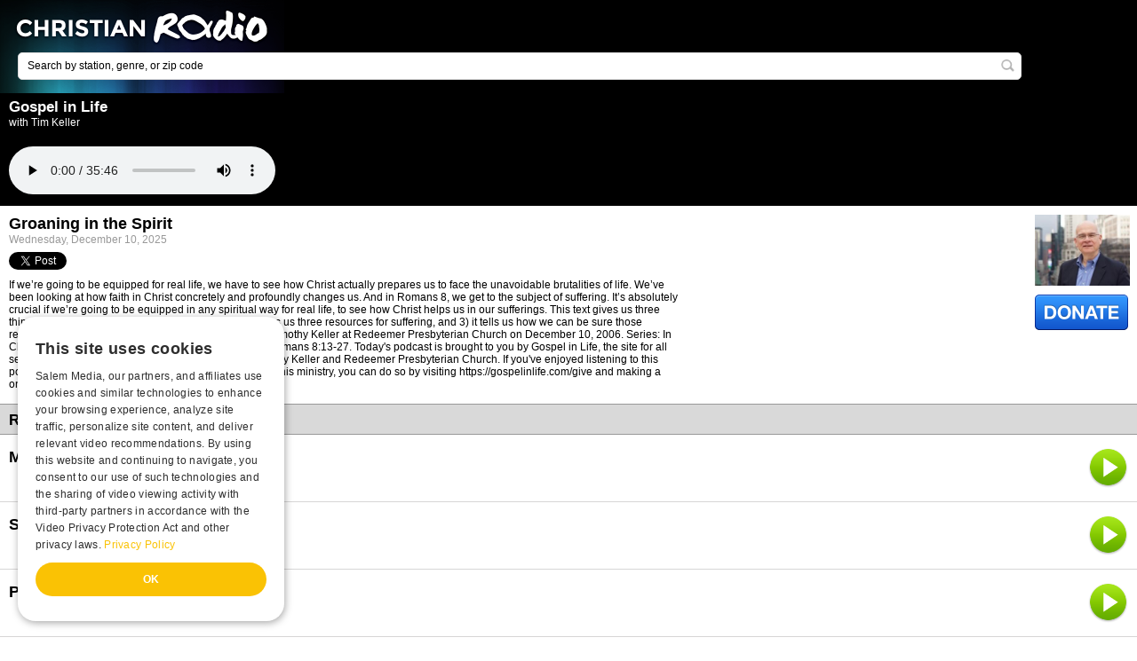

--- FILE ---
content_type: text/html; charset=utf-8
request_url: https://m.christianradio.com/ministry/gospel-in-life/groaning-in-the-spirit-1263230.html
body_size: 5428
content:
<!DOCTYPE html>

<html>
<head runat="server">
    <title>Groaning in the Spirit - Gospel in Life by Tim Keller - ChristianRadio</title>
    <meta name="viewport" content="width=device-width" />
    <link rel="icon" type="image/vnd.microsoft.icon" href="https://media.swncdn.com/christianradiomobile/resource/theme/default/favicon.ico" />
    <meta name="description" content="Listen Groaning in the Spirit by Tim Keller on Gospel in Life show on ChristianRadio.com! " />
    <meta name="keywords" content="Gospel in Life, Tim Keller, Groaning in the Spirit, Ministry, Christian radio, Family safe radio, Online radio, ChristianRadio" />
    <meta name="medium" content="article" />
<meta property="og:type" content="article"/>
<meta property="og:title" content="Gospel in Life"/>
<meta property="og:description" content="Gospel in Life with Tim Keller"/>
<meta property="og:image" content="https://content.swncdn.com/zcast/oneplace/host-images/gospel-in-life/512x512.jpg?v=210330-967" />
<meta property="og:url" content="/ministry/gospel-in-life/groaning-in-the-spirit-1263230.html" />
<meta property="og:site_name" content="ChristianRadio" />
<meta property="fb:app_id" content="132280000165846" />
<link rel="image_src" href="https://content.swncdn.com/zcast/oneplace/host-images/gospel-in-life/512x512.jpg?v=210330-967" />

    <meta name="content-language" content="en-US" />
        <meta name="apple-itunes-app" content="app-id=407120215" />
    <link href="//maxcdn.bootstrapcdn.com/font-awesome/4.4.0/css/font-awesome.min.css" rel="stylesheet" type="text/css" />
    <link href="/resource/theme/structure/structure.css?v=4728" rel="stylesheet" />
    <link href="/resource/theme/structure/premium-pixels.css?r=10037224" rel="stylesheet" type="text/css" />
    <link href="https://media.swncdn.com/christianradiomobile/resource/theme/default/style.css?v=10037224" rel="stylesheet" type="text/css" />

    <script src="/resource/javascript/combined.js?r=10037224"></script>

        <script type="text/javascript" charset="UTF-8" src="//cdn.cookie-script.com/s/9e607966a1b80526407d85aaea9e1952.js"></script>
</head>
<body>
    <script>var domain = "www.christianradio.com";</script>
    <script type='text/javascript'>var allpass_containerRequests = [], allpass_publicationId = null, allpass_parentPublicationId = null;</script>
<script type='text/javascript' src='https://allpass.salemwebnetwork.com/newsletters/init?language='></script>
    <div id="fb-root"></div>
    
    <div id="get-app-prompt" class="">
    <a href="itms://itunes.apple.com/us/app/christianradio.com-premiere-provider/id407120215?mt=8">
        <img alt="Iphone App" src="https://media.swncdn.com/christianradio/mobile/theme/default/buttons/app-alert-banner-christianradio-iphone.gif" id="app-prompt-icon" /></a>
    <a href="#" onclick="Salem.ChristianRadio.Com.SiteActions.checkCookie(true);">
        <img alt="Close Banner" src="https://media.swncdn.com/christianradio/mobile/theme/default/buttons/close-button.gif" id="close-get-app" /></a>
</div>
<div id="get-app-prompt-android" class="">
    <a href="https://play.google.com/store/apps/details?id=com.christianradio.android">
        <img alt="Android App" src="https://media.swncdn.com/christianradio/mobile/theme/default/buttons/app-alert-banner-christianradio-android.gif" id="app-prompt-icon-android" /></a>
    <a href="#" onclick="Salem.ChristianRadio.Com.SiteActions.checkCookie(false);">
        <img alt="Close Banner" src="https://media.swncdn.com/christianradio/mobile/theme/default/buttons/close-button.gif" id="close-get-app-android" /></a>
</div>

<div class="header">

    <div class="logo">
        <a href="https://m.christianradio.com/">&nbsp;</a>
    </div>

    <div class="searchpage">
        <form action="/search/" method="get">
            <span class="textbox">
                <input type="text" class="defaultText" id="q" name="q" value="Search by station, genre, or zip code" />
                <a class="search-button" href="#" onclick="$(this).parents('form:first').submit();return false;" title="Search"></a>
            </span>
        </form>
    </div>

</div>


    <div class="mainContent">
        


<div class="titleBlackBig">
    <h1>Gospel in Life</h1>
    <span>with Tim Keller</span>

    <div id="playerControl" class="PlayerControls" style="width: 100%;">
        <div id="playerControlContent" class="playerControlContent">
            <div id="playerContainer">
                <audio controls  onplay="incrementView()">
                    <source src="https://zcast.swncdn.com/episodes/zcast/gospel-in-life/2025/12-10/1263230/1541_2025121063050.mp3" type="audio/mpeg">
                    Your browser does not support the audio tag.
                </audio>
            </div>
        </div>
    </div>

</div>
<div class="ministryHeader">
    <div class="ministry">
        <img class="ministryImg" src="https://content.swncdn.com/zcast/oneplace/host-images/gospel-in-life/260x195.jpg?v=210330-780" />

        <a href="https://www.oneplace.com/r?sid=1541&amp;acid=5">
            <div class="donate"></div>
        </a>
        <div class="favoriteDivision">
            
        </div>
    </div>
    <div class="information">
        <span class="title">Groaning in the Spirit</span>
        <span class="date">Wednesday, December 10, 2025</span>
    </div>
    <div class="socialMedia">
        <span>
            <div class="gutterBottomT"><a href="https://twitter.com/share" class="twitter-share-button" data-lang="en" data-count="horizontal">Tweet</a></div>
        </span>
    </div>
    <div class="information2">
        <span class="description">If we’re going to be equipped for real life, we have to see how Christ actually prepares us to face the unavoidable brutalities of life.
We’ve been looking at how faith in Christ concretely and profoundly changes us. And in Romans 8, we get to the subject of suffering. It’s absolutely crucial if we’re going to be equipped in any spiritual way for real life, to see how Christ helps us in our sufferings.
This text gives us three things: 1) it gives us a warning about suffering, 2) it gives us three resources for suffering, and 3) it tells us how we can be sure those resources will work.
This sermon was preached by Dr. Timothy Keller at Redeemer Presbyterian Church on December 10, 2006. Series: In Christ Jesus: How the Spirit Transforms Us. Scripture: Romans 8:13-27.
Today's podcast is brought to you by Gospel in Life, the site for all sermons, books, study guides and resources from Timothy Keller and Redeemer Presbyterian Church. If you've enjoyed listening to this podcast and would like to support the ongoing efforts of this ministry, you can do so by visiting https://gospelinlife.com/give and making a one-time or recurring donation.</span>
    </div>
    <div class="clear"></div>
    
    
    
</div>


<div class="titleGray">
    <h1>Recent Broadcasts</h1>
</div>
<div class="recentBroadcast">

        <div class="recentBroadcastItem">
            <a href="/ministry/gospel-in-life/mortification-through-joy-1262827.html">
                <span class="title">Mortification Through Joy</span>
            </a>

            <a class="play" href="/ministry/gospel-in-life/mortification-through-joy-1262827.html?p=true">
                <div class="playContainer">
                    <div class="play"></div>
                </div>
            </a>
        </div>
        <div class="recentBroadcastItem">
            <a href="/ministry/gospel-in-life/splitness-1262610.html">
                <span class="title">Splitness</span>
            </a>

            <a class="play" href="/ministry/gospel-in-life/splitness-1262610.html?p=true">
                <div class="playContainer">
                    <div class="play"></div>
                </div>
            </a>
        </div>
        <div class="recentBroadcastItem">
            <a href="/ministry/gospel-in-life/perfect-freedom-1262161.html">
                <span class="title">Perfect Freedom</span>
            </a>

            <a class="play" href="/ministry/gospel-in-life/perfect-freedom-1262161.html?p=true">
                <div class="playContainer">
                    <div class="play"></div>
                </div>
            </a>
        </div>
        <div class="recentBroadcastItem">
            <a href="/ministry/gospel-in-life/money-and-the-logic-of-grace-1261918.html">
                <span class="title">Money and the Logic of Grace</span>
            </a>

            <a class="play" href="/ministry/gospel-in-life/money-and-the-logic-of-grace-1261918.html?p=true">
                <div class="playContainer">
                    <div class="play"></div>
                </div>
            </a>
        </div>
        <div class="recentBroadcastItem">
            <a href="/ministry/gospel-in-life/the-cosmic-spirit-1261711.html">
                <span class="title">The Cosmic Spirit</span>
            </a>

            <a class="play" href="/ministry/gospel-in-life/the-cosmic-spirit-1261711.html?p=true">
                <div class="playContainer">
                    <div class="play"></div>
                </div>
            </a>
        </div>
</div>


    <div class="titleGray">
        <h1>Featured Offer from Gospel in Life</h1>
    </div>
    <div class="offer">
        <img class="img" src="https://content.swncdn.com/zcast/oneplace/offers/34375/strengthen-your-devotional-tim.png?v=251202-720" />

        <div class="information">
            <a href="https://www.oneplace.com/r?oid=34375&amp;sid=1541&amp;acid=5" onclick="return clickThroughOnClick(0, 6, &quot;https://www.oneplace.com/r?oid=34375&amp;sid=1541&amp;acid=5&quot;);">
                <span class="title">Strengthen Your Devotional Time</span>
            </a>
            <span class="description"><p>Have you struggled to experience a meaningful devotional life? Tim and Kathy Keller’s 365-devotional book, "The Songs of Jesus", is a great way to establish a daily rhythm of meditating on God’s word by reading through passages from the book of Psalms. Even if you already spend time every day reading God’s word, "The Songs of Jesus" can help you grow to a new level of intimacy with God. This devotional book is our thanks for your gift this month to support the ministry of Gospel in Life.</p></span>
            <a class="order" href="https://www.oneplace.com/r?oid=34375&amp;sid=1541&amp;acid=5" onclick="return clickThroughOnClick(0, 6, &quot;https://www.oneplace.com/r?oid=34375&amp;sid=1541&amp;acid=5&quot;);"></a>
        </div>
    </div>
<div class="browseborder">
    <a href="/cdn-cgi/l/email-protection#82">Contact Gospel in Life</a>
</div>

<script data-cfasync="false" src="/cdn-cgi/scripts/5c5dd728/cloudflare-static/email-decode.min.js"></script><script>
    var watched = false;

    function clickThroughOnClick(showOfferId, categoryId, href) {

        performAuditAction(showOfferId, categoryId, 16);
        window.open(href);

        return false;
    }

    function performAuditAction(showOfferId, categoryId, siteId) {
        $.ajax({
            url: 'http://m.oneplace.com/ministries/showoffer/audit',
            type: "POST",
            data: { showOfferId: showOfferId, activityCategoryId: categoryId, siteIdOverride: siteId },
            dataType: "json",
            async: false
        });
    }

    function incrementView() {
        setTimeout(function () {
            if (!watched) {
                watched = true;

                $.ajax({
                    type: "POST",
                    cache: false,
                    url: '/analytics/stream-hit/',
                    data: {
                        episodeId: '1263230'
                    },
                    dataType: 'json',
                    success: function() {}
                });
            }
        }, 100);
    }
    
</script>
    </div>

        <div class="newsletterDiv">
        <div id='allpass_container25' style='clear:both;'></div>
<script type='text/javascript'>
if (typeof(allpass_containerRequests) !== 'undefined') { allpass_containerRequests.push([jQuery('#allpass_container25'), 'Narrow2', null, null]); }
</script>
    </div>

<div class="footer">

    <div class="backgroundColor back250">
        <div class="300x250_dynamic"></div>        
    </div>       

    <div class="footerMenu">
        <ul class="footerLinks">
            <li>
                <a href="/about-christianradio.html">About Us</a>
            </li>
            <li>
                <a class="border" href="https://salemmedia.com/salem-web-network-privacy-policy/">Privacy Policy</a>
            </li>
            <li>
                <a class="border" href="http://www.salemwebnetwork.com/our-brands/terms-of-use/">Terms of Use</a>
            </li>
            <li>
                <a href="/stations/">Radio Stations</a>
            </li>

            <li>
                <a class="border" href="http://www.christianradio.com" onclick="$.cookie('nomobile', '1', {{ expires: 30, domain: '.christianradio.com' }});">Desktop version</a>
            </li>

                <br />
                <li>
                    
                    <a class="apSignUpBtn" href="javascript:void(0)" data-app="cr-m">
                        <i class="fa fa-user-plus"></i>&nbsp;Register
                    </a>
                </li>
                <li>
                    
                    <a class="apSignInBtn border" href="javascript:void(0)" data-app="cr-m">
                        <i class="fa fa-sign-in"></i>&nbsp;Sign In
                    </a>
                </li>
            <li><a class="border" rel="nofollow" href="https://salemmedia.com/ccpa-sale-opt-out/" target="_blank">California - Do Not Sell My Personal Information</a></li>
            <li><a class="border" rel="nofollow" href="https://salemmedia.com/salem-web-network-ccpa-privacy-notice-for-california-residents/" target="_blank">California - CCPA Notice</a></li>
        </ul>
    </div>

    <div class="smallPrint">Copyright &#169; 2025. All Rights Reserved.</div>

    <div class="about">ChristianRadio.com features Christian stations from all over the United States.</div>

</div>    

        <!-- Global site tag (gtag.js) - Google Analytics -->
        <script async src="https://www.googletagmanager.com/gtag/js?id=G-E2JWFZEKRF"></script>
        <script>
            window.dataLayer = window.dataLayer || [];
            function gtag() { dataLayer.push(arguments); }
            gtag('js', new Date());

            gtag('config', 'G-E2JWFZEKRF');
            gtag('config', 'AW-11021558786'); // Salem Surround
        </script>

    <script async src="https://securepubads.g.doubleclick.net/tag/js/gpt.js"></script>
    <script async src="https://media.swncdn.com/js/prebid/script.js"></script>
    <script async src="https://media.swncdn.com/salemads/christianradiomobile/advscript.js?v=3"></script>


    <script>!function (d, s, id) { var js, fjs = d.getElementsByTagName(s)[0]; if (!d.getElementById(id)) { js = d.createElement(s); js.id = id; js.src = "https://platform.twitter.com/widgets.js"; fjs.parentNode.insertBefore(js, fjs); } }(document, "script", "twitter-wjs");</script>

    <!--START Lightbox Javascript-->
    <script defer src="https://www.lightboxcdn.com/vendor/25c7e08d-fc3e-415c-96fa-0f2f167b208c/lightbox_speed.js"></script>
    <!--END Lightbox Javascript-->

    <!-- Bing UET Tag -->
    <script>(function (w, d, t, r, u) { var f, n, i; w[u] = w[u] || [], f = function () { var o = { ti: "5215558" }; o.q = w[u], w[u] = new UET(o), w[u].push("pageLoad") }, n = d.createElement(t), n.src = r, n.async = 1, n.onload = n.onreadystatechange = function () { var s = this.readyState; s && s !== "loaded" && s !== "complete" || (f(), n.onload = n.onreadystatechange = null) }, i = d.getElementsByTagName(t)[0], i.parentNode.insertBefore(n, i) })(window, document, "script", "//bat.bing.com/bat.js", "uetq");</script>
    <noscript><img src="//bat.bing.com/action/0?ti=5215558&Ver=2" height="0" width="0" style="display:none; visibility: hidden;" /></noscript>
    <!-- End Bing UET Tag -->

    <script src="https://www.salemallpass.com/scripts/init.js"></script>
    <!-- POWERED BY SALEM WEB NETWORK -->
    <!-- LiveConnectTag for advertisers -->
    <script defer src="//b-code.liadm.com/a-06v9.min.js" charset="utf-8"></script>
<script defer src="https://static.cloudflareinsights.com/beacon.min.js/vcd15cbe7772f49c399c6a5babf22c1241717689176015" integrity="sha512-ZpsOmlRQV6y907TI0dKBHq9Md29nnaEIPlkf84rnaERnq6zvWvPUqr2ft8M1aS28oN72PdrCzSjY4U6VaAw1EQ==" data-cf-beacon='{"version":"2024.11.0","token":"0c3dd65a414c44d0ad7ecccc6d0c82b1","r":1,"server_timing":{"name":{"cfCacheStatus":true,"cfEdge":true,"cfExtPri":true,"cfL4":true,"cfOrigin":true,"cfSpeedBrain":true},"location_startswith":null}}' crossorigin="anonymous"></script>
</body>
</html>

--- FILE ---
content_type: text/css
request_url: https://m.christianradio.com/resource/theme/structure/structure.css?v=4728
body_size: 6500
content:
body,div,dl,dt,dd,ul,ol,li,h1,h2,h3,h4,h5,h6,pre,code,form,fieldset,legend,input,button,textarea,p,blockquote,th,td { margin:0;padding:0; }table { border-collapse:collapse;border-spacing:0; }fieldset,img { border:0; }address,caption,cite,code,dfn,em,strong,th,var,optgroup { font-style:inherit;font-weight:inherit; }del,ins { text-decoration:none; }li { list-style:none; }caption,th { text-align:left; }h1,h2,h3,h4,h5,h6 { font-size:100%;font-weight:normal; }q:before,q:after { content:''; }abbr,acronym { border:0;font-variant:normal;}sup { vertical-align:baseline; }sub { vertical-align:baseline; }legend { color:#000; }input,button,textarea,select,optgroup,option { font-family:inherit;font-size:inherit;font-style:inherit;font-weight:inherit; }input,button,textarea,select { font-size:100%; }
/*
** NOTICE - THIS IS A LAYOUT TEMPLATE THAT SET THE STRUCTURE. YOU MUST ACCOMPANY IT WITH A STYLE CLASS FOR A COMPLETE SITE.
LAYOUT:
    Global Settings
    Header    
    Main Content
    Newsletter
    Stations
    Ministries
    Browse
    Recently Played
    Coming Up
    Search Page
    Article
    Account Page
    Footer
    Banners
*/
/* Global Settings */
html
{
    font-size: 12px;
    color: #999999;
    background: #FFF;
}
body
{
    padding: 0;
    font: normal 100% arial;
    margin: 0 auto;
}

.clear
{
    clear:both;
}

a
{
    color: #33B3CC;
}
    a:link, a:visited, a:active
    {
        text-decoration: none;
        color: #33B3CC;
    }
    a:hover
    {
        color: #E68000;
        text-decoration: underline;
    }

    a.LinkButton, a.button
    {
        background: url(/resource/theme/default/buttons/green-button-right.png) no-repeat scroll right top transparent;
        cursor: pointer;
        float: left;
        height: 25px;
        padding-right: 7px;
    }
        a.LinkButton:hover, a.button:hover
        {
            background: url(/resource/theme/default/buttons/green-button-right-hover.png) no-repeat scroll right top transparent;
            text-decoration: none;
        }
        a.LinkButton span, a.button span
        {
            background: url(/resource/theme/default/buttons/green-button-left.png) no-repeat scroll 0 0 transparent;
            color: #FFFFFF;
            display: block;
            font-size: 15px;
            font-weight: bold;
            height: 25px;
            padding: 3px 2px 5px 9px;
        }
        a.LinkButton:hover span, a.button:hover span
        {
            background: url(/resource/theme/default/buttons/green-button-left-hover.png) no-repeat scroll 0 0 transparent;
        }

h1
{
    font-size: 140%;
    font-weight: bold;
}
h2
{
    font-size: 125%;
    font-weight: bold;
}
h3
{
    font-size: 120%;
    font-weight: bold;
}
h4
{
    font-size: 115%;
    font-weight: bold;
}

.advertisement
{
    min-height: 50px;
    width: 300px;
    /*background-color: gray;*/
}

.backgroundColor
{
    /*background-color: #F0F0F0;*/
    padding: 10px 0;
    clear: both;
    text-align: center;
    margin:0 auto;
}

.back250 {
    min-height: 250px;
    width: 300px;
 /*   background-color: gray;*/
}

.titleBlack
{
    background-color: #000000;
    color: #FFFFFF;
    padding-left: 10px;
    height: 35px;
    line-height: 35px;
    clear: both;
}
.titleBlackBig
{
    background-color: #000000;
    color: #FFFFFF;
    padding: 6px 0 10px 10px;    
    clear: both;
}
.PlayerControls {
    display: block;
    margin-top: 20px;
}

.titleGray
{
    background-color: #D9D9D9;
    color: #000000;
    padding-left: 10px;
    height: 35px;
    line-height: 35px;
    border-top: 1px solid #999999;
    border-bottom: 1px solid #999999;
    clear: both;
}
    .titleGray a
    {
        color: #000000;
        text-decoration: none;
    }

.ap_dns {
    display: none;
}

/* Header */
.header
{
    margin: 0 auto;
    overflow: hidden;
    height: 105px;
    background: #000 url(/resource/theme/default/backgrounds/header.png) no-repeat;
    background-size: 320px 105px;
}
    .header .logo
    {
        margin: 0 1%;
        height: 50%;
    }
        .header .logo a
        {
            display: block;
            height: 100%;
            width: 100%;
            text-decoration: none;
        }

/* End Header */

/* Main Content */

.mainContent
{
    min-height: 200px;
}

/* Newsletter */
.newsletterDiv
{
    padding:10px 0 0 10px;
    border-top:1px solid #D7D6D6;
    clear:both;
}
.musicupdates
{
    height: 60px;
    width: 300px;
    background: url(/resource/theme/default/backgrounds/button_getmusicupdates.png) no-repeat;
    margin-bottom: 10px;
}
    .musicupdates a
    {
        text-decoration: none;
        padding: 0 42px 23px;
        float: right;
        margin: 10px 12px 0 0;
    }

.newsletter
{
    background: #4D4D4D url(/resource/theme/default/backgrounds/newsletter-box-top.gif) no-repeat;
    clear: both;
    overflow: hidden;
    width: 300px;
}
    .newsletter a.closenewsletter
    {
        padding: 2px 5px;
        float: right;
        margin: 2px 5px 0 0;
        text-decoration: none;
    }
    .newsletter h2
    {
        font-size: 160%;
        color: #FFFFFF;
        font-weight: bold;
        margin: 17px 0 0 18px;
        text-transform: uppercase;
        letter-spacing: -1px;
    }
    .newsletter ul
    {
        margin: 15px 10px 15px 17px;
        color: #fff;
        font-size: 14px;
    }
        .newsletter ul li
        {
            line-height: 20px;
            padding: 0;
            margin-bottom: 10px;
            font-weight: bold;
        }
            .newsletter ul li input[type=checkbox]
            {
                margin: 5px 5px 0 0;                
            }
            .newsletter ul li p.description
            {
                font-weight: normal;
            }
    .newsletter div.description
    {
        font-size: 15px;
        color: #666666;
        margin: 0 0 10px 0;
    }
    .newsletter span.redAccent
    {
        color: #e64d00;
    }
    .newsletter form.newsletterSignup input[type=text]
    {
        float: left;
        width: 179px;
        border: none;
        color: #000;
        font-size: 14px;
        height: 24px;
        line-height: 24px;
        font-weight: bold;
        padding-left: 3px;
    }
    .newsletter .formcontrols
    {
        height: 24px;
        width: 265px;
        margin-left: 13px;
        border: 2px solid #000000;
    }
    .newsletter a.NewsletterSignUpButton
    {
        margin-top: 5px;
        cursor: pointer;
        padding: 0 40px 10px;
        text-decoration: none;
        background: url(/resource/theme/default/buttons/button_subscribegreen.jpg) no-repeat;
    }
    .newsletter input.textbox
    {
        float: left;
        width: 140px;
    }
    .newsletter p.disclosure
    {
        float: left;
        padding: 8px 0 0;
        font-size: 11px;
        color: #B3B3B3;
        margin: 0 15px;
    }
        .newsletter p.disclosure a
        {
            color: #fff;
        }

.newsletterthankyou
{
    background: #4D4D4D url(/resource/theme/default/backgrounds/newsletter-box-top.gif) no-repeat;
    clear: both;
    overflow: hidden;
    width: 300px;
}
    .newsletterthankyou a.closenewsletter
    {
        padding: 2px 5px;
        float: right;
        margin: 2px 5px 0 0;
        text-decoration: none;
    }
    .newsletterthankyou h2
    {
        font-size: 160%;
        color: #FFFFFF;
        font-weight: bold;
        margin: 17px 0 0 18px;
        text-transform: uppercase;
        letter-spacing: -1px;
    }
    .newsletterthankyou p
    {
        color: #fff;
        margin: 25px 15px 10px;
        font-size: 14px;
    }

.newsletterbottom
{
    background: url(/resource/theme/default/backgrounds/newsletter-box-bottom.gif) no-repeat;
    height: 10px;
    width: 300px;
    margin-bottom: 10px;
}

/* End Newsletter */

/* Stations */
.MobilePlayer {
    width: 100%;
}

.stationHeader
{
    clear:both;
    padding:10px;
    overflow: hidden;
}

    .stationHeader div.infoWrapper
    {
        overflow: hidden;        
    }

        .stationHeader div.infoWrapper div.station
        {
            border: 2px solid #D7D6D6;
            width: 75px;
            height: 75px;
            line-height: 75px;
            -moz-border-radius: 10px;
            border-radius: 10px;
            text-align: center;
            margin: 0 10px 10px 0;
            float: left;
        }

            .stationHeader div.infoWrapper div.station img
            {
                height: 85%;
                max-width: 85%;
                vertical-align: middle;
            }

        .stationHeader div.infoWrapper div.information
        {
            float: left;
            width: 63%;
            font-size: 13px;
        }

            .stationHeader div.infoWrapper div.information img
            {
                width: 50px;
                height: 50px;
                border: 1px solid #E6E6E6;
                float: left;
                margin-right: 10px;
            }

            .stationHeader div.infoWrapper div.information h2.title
            {
                color: #000;
            }

        .stationHeader div.infoWrapper div.socialMedia
        {
            float: left;
            width: 70%;
            margin-top: 10px;
        }
            .stationHeader div.infoWrapper div.socialMedia span
            {
                float: left;
            }

    .stationHeader a.listenLive
    {
        display: block;
        width: 105px;
        height: 40px;
        background: url(/resource/theme/default/buttons/button_play.png) no-repeat;
        background-size: 100% 100%;
        float:left;
    }
    .stationHeader a.listenLiveEsp
    {
        display: block;
        width: 163px;
        height: 40px;
        background: url(/resource/theme/default/buttons/icon_escucha.jpg) no-repeat;
        background-size: 100% 100%;
    }

.stationlist
{
}
    .stationlist ul
    {
        clear: both;
        overflow: hidden;
    }
        .stationlist ul li
        {
            border-bottom: 1px solid #D7D6D6;
            clear: both;
            width: 100%;
            margin: 10px 0 0;
            float: left;
        }
            .stationlist ul li a
            {
                text-decoration: none;
                min-height: 90px;
                display: block;
            }
                .stationlist ul li a.information
                {
                    width: 75%;
                    float: left;
                    padding-left: 10px;
                }
                .stationlist ul li a.play
                {
                    width: 15%;
                    float: right;
                    padding-right: 10px;
                }
                .stationlist ul li a div.image
                {
                    border: 2px solid #D7D6D6;
                    width: 75px;
                    height: 75px;
                    line-height: 75px;
                    -moz-border-radius: 10px;
                    border-radius: 10px;
                    text-align: center;
                    margin: 0 10px 10px 0;
                    float: left;
                }
                    .stationlist ul li a div.image img
                    {
                        max-height: 85%;
                        max-width: 85%;
                        vertical-align: middle;
                    }

                .stationlist ul li a div.text
                {
                    width: 65%;
                    min-height: 80px;
                    float: left;
                    display: block;
                    margin-right: 5px;
                }

                    .stationlist ul li a div.text span
                    {
                        display: block;
                    }
                        .stationlist ul li a div.text span.title
                        {
                            font-weight: bold;
                            font-size: 18px;
                            color: #000000;
                        }
                        .stationlist ul li a div.text span.description
                        {
                            color: #999999;
                        }

                .stationlist ul li a div.playContainer
                {
                    float: right;
                    width: 10%;
                    display: block;
                }

                    .stationlist ul li a div.playContainer div.play
                    {
                        background: url(/resource/theme/default/buttons/button_green.png) no-repeat right;
                        background-size: 45px 45px;
                        display: block;
                        min-height: 80px;
                        width: 45px;
                        float: right;
                        padding-right: 10px;
                    }
.stations
{
    clear: both;
    border-bottom: 1px solid #D7D6D6;
    margin: 10px 0px 0px;
    clear: both;
    display: block;
    width: 100%;
    float: left;
}
    .stations a
    { 
        display:block; 
        text-decoration: none; 
        min-height:85px; 
    }
        .stations a.information
        {
            float: left;
            padding-left: 10px;
            width: 75%;
        }
        .stations a.play
        {
            float: right;
            padding-right: 10px;
            width: 15%;
        }
        .stations a div.image
        { 
            border: 2px solid #D7D6D6;
            width: 75px;
            height: 75px;
            line-height: 75px;
            -moz-border-radius: 10px;
            border-radius: 10px;
            text-align: center;
            margin-right:10px;
            float:left; 
        }
            .stations a div.image img
            {
                max-height: 80%;
                max-width: 85%;                    
                vertical-align:middle;
            }
    .stations div.information
    {
        overflow: hidden;
        float: left;
        width: 60%;
    }

    .stations div.playContainer
    {
        float: right;
        display: block;
        width: 10%;
    }

    .stations .playContainer .play
    {
        background: url(/resource/theme/default/buttons/button_green.png) no-repeat right center;
        background-size: 45px 45px;
        display: block;
        min-height: 80px;
        width: 45px;
        float: right;
        padding-right: 10px;
    }

    .stations a span
    {
        display: block;
    }
        .stations a span.title
        {
            font-weight: bold;
            font-size: 18px;
            color: #000000;
        }
        .stations a span.description
        {
            color: #999999;
        }
        .stations a span.playing
        {
            font-weight: bold;
            text-transform: uppercase;
            color: #000000;
        }
        .stations a span.song
        {
            color: #000000;
        }

/* End Stations */

/* Ministries */
.ministrylist
{
}
    .ministrylist ul
    {
        overflow:hidden;
    }
        .ministrylist ul li
        {            
            border-bottom: 1px solid #D7D6D6;            
            padding: 0 10px;            
            clear:both;
            width:100%;
            margin: 10px 0 0;   
            float:left; 
        }
            .ministrylist ul li a
            {
                text-decoration: none;
                display:block;
                min-height:90px;
            }
                .ministrylist ul li a.information
                {
                    width:75%;
                    float:left;                    
                }
                .ministrylist ul li a.play
                {
                    float: right;
                    padding-right: 20px;
                    width: 15%;                    
                }
                .ministrylist ul li a div.playContainer
                {
                    display: block;
                    float: right;
                    width: 10%;
                }
                    .ministrylist ul li a div.playContainer div.play 
                    { 
                        background:url(/resource/theme/default/buttons/button_green.png) no-repeat right; 
                        background-size: 45px 45px; display:block; 
                        min-height:80px; width:45px; float:right; 
                        padding-right:10px; 
                    }
                .ministrylist ul li a img
                {
                    max-height: 80px;
                    max-width: 107px;                    
                    vertical-align:middle;
                    margin-right:10px;
                    float:left;
                }                                                    
                .ministrylist ul li a div.title
                {
                    font-weight: bold;
                    font-size: 18px;
                    color:#000000;
                }
                .ministrylist ul li a div.description
                {
                    color: #999999;
                }

.featuredMinistries
{
}
    .featuredMinistries .featuredMinistry
    {
        clear:both;
        border-bottom: 1px solid #D7D6D6;
        padding:10px 0 5px;  
        overflow:hidden;
        display:block;
        width:100%;
    }
        .featuredMinistries .featuredMinistry .image
        {
            width: 20%;
            height: 75px;
            line-height: 75px;
            text-align: center;
            margin-right: 10px;
            float: left;
        }
        .featuredMinistries .featuredMinistry a
        { 
            display:block; 
            text-decoration: none; 
            min-height:85px; 
        }
            .featuredMinistries .featuredMinistry a.information
            {
                float: left;
                padding-left: 10px;
                width: 75%;
            }
            .featuredMinistries .featuredMinistry a.play
            { 
                float: right;
                padding-right: 10px;
                width: 15%;
            }           
        .featuredMinistries .featuredMinistry img
        {
            max-height: 80px;
            max-width: 107px;
            vertical-align: middle;
            float: left;
        }
        .featuredMinistries .featuredMinistry div.information
        {
            width: 48%;
            float: left;
            margin-left: 10px;
        }
        .featuredMinistries .featuredMinistry div.playContainer
        {
            display: block;
            float: right;
            width: 10%;
        }

        .featuredMinistries .featuredMinistry div.play
        {
            background: url(/resource/theme/default/buttons/button_green.png) no-repeat right center;
            background-size: 45px 45px;
            display: block;
            min-height: 80px;
            width: 45px;
            float: right;
        }
            
        .featuredMinistries .featuredMinistry a span.title
        {
            font-weight: bold;
            font-size: 18px;
            color: #000000;
            float: left;
            clear: left;
        }
        .featuredMinistries .featuredMinistry a span.description
        {
            color: #999999;
            float: left;
            clear: left;
        }

.ministries
{
}
    .ministries .ministry
    {
        clear:both;
        border-bottom: 1px solid #D7D6D6;         
        overflow:hidden;
        display:block;
        width:100%;
        padding:10px 0;
    }
        .ministries .ministry .playContainer
        {
            display: block;
            float: right;
            width: 10%;
        }

        .ministries .ministry div.play
        {
            background: url(/resource/theme/default/buttons/button_green.png) no-repeat right center;
            background-size: 45px 45px;
            display: block;
            min-height: 80px;
            width: 45px;
            float: right;
            padding-right: 10px;
        }

        .ministries .ministry div.information
        {
            width:48%;
            float:left;
            margin-left:10px;            
        }

        .ministries .ministry .image
        {
            float:left;
        }
       
        .ministries .ministry a
        { 
            display:block; 
            text-decoration: none; 
            min-height:85px; 
        }
            .ministries .ministry a.information
            { 
                float: left;
                padding-left: 10px;
                width: 75%;
            }
            .ministries .ministry a.play
            {
                float: right;
                padding-right: 10px;
                width: 15%;
            }            
        .ministries .ministry img
        {
            max-height: 80px;
            max-width: 107px;
            vertical-align: middle;
            float: left;
        }
        .ministries .ministry a span
        {
            display: block;
        }
            .ministries .ministry a span.title
            {
                font-weight: bold;
                font-size: 18px;
                color: #000000;
            }
            .ministries .ministry a span.description
            {
                color: #999999;
            }

.ministryHeader
{
    padding: 10px 10px 5px 10px;
    overflow: hidden;
    display: block;
    min-height: 165px;
}
    .ministryHeader div.ministry
    {
        width: 105px;
        height: 10px;
        text-align: center;
        float: right;
    }
        .ministryHeader div.ministry img
        {
            max-height: 80px;
            max-width: 107px;
            vertical-align: middle;
            margin-bottom: 10px;
        }
        .ministryHeader div.ministry .play
        {
            display: block;
            width: 105px;
            height: 40px;
            background: url(/resource/theme/default/buttons/button_play.png) no-repeat;
            background-size: 100% 100%;
            margin: 10px 0px 10px 0px;
        }
        .ministryHeader div.ministry .donate
        {
            display: block;
            width: 105px;
            height: 40px;
            background: url(/resource/theme/default/buttons/button_donate.png) no-repeat;
            background-size: 100% 100%;
        }

    .ministryHeader div.information
    {
        float:left; 
        width:60%;
    }
        .ministryHeader div.information span
        {
            display: block;
        }
            .ministryHeader div.information span.title
            {
                font-weight: bold;
                font-size: 18px;
                color: #000000;
            }

    .ministryHeader div.information2
    {
        clear: both;
        float: left;
        color: #000000;
        width: 60%;
        margin: 7px 0 10px;        
    }
        .ministryHeader div.information2 a img
        {
            display: none;
        }
    .ministryHeader div.socialMedia
    {
        padding: 7px 0;
        clear: both;
    }
        .ministryHeader div.socialMedia span
        {
            float: left;
        }

.recentBroadcast { }
    .recentBroadcast .recentBroadcastItem
    {
        border-bottom: 1px solid #D7D6D6;        
        overflow:hidden;
        padding:5px 0px 5px 10px;
    }
        .recentBroadcast .recentBroadcastItem a
        {
            display: block;
            font-weight: bold;
            font-size: 18px;
            color: #000000;
            width:75%;
            float:left;
            margin-top:10px;
            margin-bottom:10px;
        }
        .recentBroadcast .recentBroadcastItem a.play
        { 
            float: right;
            padding-right: 10px;
            width: 15%;
        }
        .recentBroadcast .recentBroadcastItem div.playContainer
        {
            float: right;
            display: block;
            width: 10%;
        }
        .recentBroadcast .recentBroadcastItem div.play
        {
            background: url(/resource/theme/default/buttons/button_green.png) no-repeat;
            background-size: 45px 45px;
            display: block;
            min-height:45px;
            width: 45px;
            float: right;
        }

.offer
{
    padding: 10px;
}
    .offer img
    {
        max-width: 140px;
        float: left;
        margin-right: 10px;
        margin-bottom: 10px;
    }
    .offer .information { }
        .offer .information span.title
        {
            display: block;
            font-size: 16px;
            font-weight: bold;
            text-decoration: underline;
        }
        .offer .information .description
        {
            color: #000000;
        }

    .offer .order
    {
        background: url(/resource/theme/default/buttons/button_order.png) no-repeat;
        background-size: 100% 100%;
        display: block;
        height: 40px;
        width: 105px;
        margin-top: 5px;
        clear: both;
    }

/* End Ministries */

/* Browse */
.browse
{    
    margin:10px;
    clear:both;        
    background: url(/resource/theme/default/backgrounds/dropdownbox.png) no-repeat;
    background-size:300px 30px;
    height: 30px;
    line-height: 30px;
    width:300px;
    padding:0 0 0 4px;
    overflow:hidden;
}    
    .browse select
    {
        width:318px;        
        font-size:16px;        
        height: 26px;
        line-height:26px;
        border:none;
        background-color:transparent;
        -moz-appearance: none;
        -webkit-appearance: none;
        appearance: none;
        vertical-align:middle;

    }  
    
.browseborder
{    
    padding:10px;
    clear:both;        
    border-top: 1px solid #D7D6D6; 
}
    .browseborder a
    {
        text-decoration: none;
        display:block;
        color:#000000;
        font-weight:bold;
        font-size:16px;
        background: url(/resource/theme/default/backgrounds/gray-arrow.png) no-repeat right;
        background-size:8px 16px;
    }

/* End Browse */

/* Recently Played */
.recentlyPlayed
{
}
    .recentlyPlayed .recentlyPlayedItem
    {
        border-bottom: 1px solid #D7D6D6;        
        overflow:hidden;
        float:left; 
        clear:left; 
        width:100%;
        padding:10px 0;
    }
        .recentlyPlayed .recentlyPlayedItem .information
        {
            overflow: hidden;
            width: 70%;
            float: left;
            padding-left: 10px;
        }
        .recentlyPlayed .recentlyPlayedItem span.song
        {
            display: block;
            font-weight: bold;
            font-size: 18px;
            color: #000000;
        }
        .recentlyPlayed .recentlyPlayedItem .icons
        {
            float: right;
            margin-top: 10px;
            padding-right: 10px;
        }
            .recentlyPlayed .recentlyPlayedItem .icons .apple
            {
                background: transparent url(/resource/theme/default/icons/icon_apple.jpg) no-repeat;
                background-size: 16px 16px;
                width: 16px;
                height: 16px;
                float: left;
                margin-right: 5px;
            }
            .recentlyPlayed .recentlyPlayedItem .icons .android
            {
                background: transparent url(/resource/theme/default/icons/icon_android.jpg) no-repeat;
                background-size: 16px 16px;
                width: 16px;
                height: 16px;
                float: left;
                margin-right: 5px;
                margin-left: 5px;
            }
            .recentlyPlayed .recentlyPlayedItem .icons .amazon
            {
                background: transparent url(/resource/theme/default/icons/icon_amazon.jpg) no-repeat;
                background-size: 16px 16px;
                width: 16px;
                height: 16px;
                float: left;
            }

/* End Recently Played */

/* Coming Up */
.comingUp
{
}
    .comingUp .comingUpItem
    {
        border-bottom: 1px solid #D7D6D6;
        padding: 10px;
    }
        .comingUp .comingUpItem span
        {
            display: block;
            font-weight: bold;
            font-size: 18px;
            color: #000000;
        }

/* End Coming Up */

/* Search Page */
.header .searchpage
{
}
.searchpage
{
    margin: 0 20px;
    display: block;
    width: 92%;
}
    .searchpage span
    {
        float: right;
        color: #000000;
        padding: 5px 0 0;
        margin-bottom: 7px;
    }
    .searchpage form
    {
    }
        .searchpage form span.textbox
        {
            background: none;
            display: inline;
            width: 100%;
            position: relative;
        }
            .searchpage form span.textbox input[type=text]
            {
                border: 1px solid #D9D9D9;
                color: #000000;
                width: 96%;
                height: 31px;
                margin-top: 1px;
                -moz-border-radius: 5px;
                border-radius: 5px;
                padding-left: 10px;
            }

        .searchpage form a.search-button
        {
            padding: 18px 12px;
            background: transparent url(/resource/theme/default/icons/magnifyingglass.png) no-repeat left;
            background-size: 15px;
            position: absolute;
            top: 9%;
            right: 4%;
        }

.searchpagelist
{
    clear: both;
    border-top: 1px solid #D7D6D6;
}
    .searchpagelist .noresults
    {
        margin:10px;
        color: #000000;
        font-size: 14px;
    }
    .searchpagelist ul
    {
    }
        .searchpagelist ul li
        {
            padding: 10px 15px;
            border-bottom: 1px solid #D7D6D6;
            clear: both;
            min-height: 85px;
            color: #000000;
        }
            .searchpagelist ul li a
            {
                text-decoration:none;  
                display:block;              
            }
            .searchpagelist ul li.color
            {
                background-color: #F0F0F0;
            }
            .searchpagelist ul li div.left
            {
                width: 60%;
                float:left;
            }
            .searchpagelist ul li div.right
            {
                width: 40%;
                float:right;
            }
                .searchpagelist ul li div.image
                {
                    border: 1px solid #D7D6D6;                    
                    float:left;
                    height:60px;
                    width:60px;
                    line-height:60px;
                    margin-right:10px;
                    text-align:center;
                }
                    .searchpagelist ul li div.image img
                    {
                        max-height: 60px;
                        max-width: 60px;
                        vertical-align: middle;
                    }
                .searchpagelist ul li div span.city
                {
                    float: right;                    
                    color:#000000;
                    text-align:right;
                }
                .searchpagelist ul li div span.name
                {                    
                    font-weight: bold;
                }
                .searchpagelist ul li div span.genre
                {
                    display: block;
                    color:#000000;
                }

.state
{
    padding: 10px;
}
    .state select
    {
        width: 100%;
        font-size: 16px;
        height: 30px;
        padding-top: 3px;
        -moz-appearance: none;
        -webkit-appearance: none;
        appearance: none;
    }

.pagination a.disabled
{
    color: #dfdfdf;
}
.pagination a.nextlink
{
    font-weight: bold;
    float: right;
}
.pagination a.previouslink
{
    font-weight: bold;
    float: left;
}

/* End Search */

/* Article */
.article
{
    color:#000000;
}
    .article p
    {
        padding: 0 10px;
        margin: 10px 0 15px;
    }
        .article p span
        {
            font-weight: bold;
            font-size: 14px;
        }
    .article h2, .article h3
    {
        background-color: #D9D9D9;
        padding-left: 10px;
        height: 35px;
        line-height: 35px;
        border-top: 1px solid #999999;
        border-bottom: 1px solid #999999;
        clear: both;
        font-size: 15px;
    }
    .article ul
    {
        margin: 0 0 15px 40px;
    }
        .article ul li
        {
            list-style: disc;
            padding-right: 5px;
        }

/* End Article */

/* Account Page */

.Account-Page {
    color: #000000;
    padding: 15px 10px;
}
    .Account-Page p
    {
        clear: both;
        margin: 3px 0;
    }
        .Account-Page p input[type="text"], 
        .Account-Page p input[type="email"], 
        .Account-Page p input[type="password"]
        {
            border: 1px solid #AAAAAA;
            float: left;
            padding: 5px;
            width: 250px;
            margin-bottom:10px;
            -moz-border-radius: 5px;
            border-radius: 5px;
        }
        .Account-Page p.BottomLine
        {
            border-bottom: 1px solid #CCCCCC;
            margin: 0 0 10px 0;
            padding: 0 0 10px;
        }
            .Account-Page p.BottomLine > span
            {
                color: #808080;
                float: none;
                font-size: 10px;
                font-weight: normal;
            }
        .Account-Page p.Controls, .Account-Page p.ForgotPassword
        {
            margin: 0 0 15px;            
        }
            .Account-Page p.Controls .LinkButton
            {
                margin: 0 10px 10px 0;
            }

    .Account-Page .browseborder
    {
        padding-bottom:10px;
    }
        .Account-Page .browseborder:last-child
        {
            padding-bottom: 0;
        }

.Favorite-Page
{
    padding:0 10px;
}
    .Favorite-Page ul.favoriteList
    {
    }
        .Favorite-Page ul.favoriteList li
        {
            border-bottom: 1px solid #CCCCCC;
            padding: 10px 0 0;
            float: left;
            clear: both;
            width: 100%;
        }
            .Favorite-Page ul.favoriteList li:last-child
            {
                border-bottom:none;
            }
            .Favorite-Page ul.favoriteList li a
            {
                display: block;
                min-height: 90px;
                text-decoration: none;
            }
                .Favorite-Page ul.favoriteList li a.information
                {
                    float: left;                    
                    width: 90%;
                }
                .Favorite-Page ul.favoriteList li a.delete
                {
                    float: right;                    
                    width: 10%;
                    background: transparent url(/resource/theme/default/buttons/delete-button.png) no-repeat right;
                }                    
                .Favorite-Page ul.favoriteList li a div.imageMinistry
                {
                    float: left;
                    height: 80px;
                    line-height: 80px;
                    margin: 0 10px 10px 0;
                    text-align: center;                    
                }

                    .Favorite-Page ul.favoriteList li a div.imageMinistry img
                    {                        
                        max-height: 80px;                        
                        vertical-align: middle;
                    }
                .Favorite-Page ul.favoriteList li a div.image
                {
                    border: 2px solid #D7D6D6;
                    border-radius: 10px 10px 10px 10px;
                    float: left;
                    height: 75px;
                    line-height: 75px;
                    margin: 0 10px 10px 0;
                    text-align: center;
                    width: 75px;
                }
                    .Favorite-Page ul.favoriteList li a div.image img
                    {
                        max-height: 85%;
                        max-width: 85%;
                        vertical-align: middle;
                    }

                .Favorite-Page ul.favoriteList li a div.text
                {
                    width:55%;
                    display: block;
                    float: left;
                    margin-right: 5px;
                    min-height: 80px;                    
                    font-size: 18px;
                    font-weight: bold;
                }

.favoriteDivision
{
    float: left;
    margin: 5px 10px 0;   
    width: 120px; 
}

    .favoriteDivision a.removeFavorite,
    .favoriteDivision a.addFavorite
    {
        padding: 15px 0 5px 30px;
    }
    .favoriteDivision a.removeFavorite
    {
        background: transparent url(/resource/theme/default/buttons/favorites-active.png) no-repeat left;
    }

    .favoriteDivision a.addFavorite
    {
        background: transparent url(/resource/theme/default/buttons/favorites-inactive.png) no-repeat left;
    }

        .favoriteDivision a.removeFavorite span,
        .favoriteDivision a.addFavorite span
        {
            display: inline-block;
            font-size: 11px;
            width: 75px;
        }

.ministryHeader .favoriteDivision
{
    margin: 5px 0 0;
}

.Device-Page
{
    margin: 10px;
    overflow:hidden;
}

    .Device-Page .deviceList
    {
        margin: 5px 0 10px 0;
        clear:both;
        padding-top:5px;
    }
        .Device-Page .deviceList li
        {
            border-bottom: 1px solid #D7D6D6;
            padding:12px 10px;
            clear: both;
            overflow:hidden;
        }
            .Device-Page .deviceList li div.text
            {
                font-weight:bold;
                color:#000000;
                float: left;                    
                width: 90%;
                text-transform:uppercase;
            }
            .Device-Page .deviceList li a.deleteDevice
            {
                float: right;
                width: 10%;
                background: transparent url(/resource/theme/default/buttons/delete-button.png) no-repeat right;
                padding: 2px 0;
                
            }
                .Device-Page .deviceList li a.deleteDevice:hover
                {
                    text-decoration: none;
                }

.GlobalErrorMessage, div.errornotice
{
    color: #FF0000;
}

.GlobalSuccessMessage, div.successnotice
{
    color: #008000;
}

.input-validation-error {
    border: 1px solid #FF0000 !important;
}

/* End Account Page */

/* Footer */
.footer
{
    padding: 10px;
    clear: both;
    border-top: 1px solid #D7D6D6;
    background-color: #F0F0F0;
}
    .footer .footerMenu
    {
        margin: 10px 0 5px 0;
    }
    .footer ul.footerLinks
    {
        text-align: center;
        width: 95%;
    }
        .footer ul.footerLinks > li
        {
            display: inline;
            line-height: 22px;
            padding: 0;
            margin: 4px 4px 4px 4px;
        }
            .footer ul.footerLinks > li > a:link, .footer ul.footerLinks > li > a:visited,
            .footer ul.footerLinks > li > a:active
            {
                text-decoration: none;
                font-size: 12px;
                padding: 0 0 0 10px;
                color: #000000;
            }
            .footer ul.footerLinks > li > a:hover
            {
                text-decoration: underline;
            }
            .footer ul.footerLinks > li > a.border
            {
                border-left: 1px solid #999999;
            }
            .footer ul.footerLinks > li > a.break
            {
                clear: both;
            }
    .footer .smallPrint
    {
        text-align: center;
        font-size: 10px;
        color: #999999;
        width: 300px;
    }

    .footer .about
    {
        font-size: 10px;
        color: #999999;
        padding: 10px 0 5px;
    }
/* End Footer */

/* Begin Banners */
#get-app-prompt, #get-app-prompt-android
{
    background-color: #333;
    width: 100%;
    overflow: hidden;
    height: 0;
}
#close-get-app, #close-get-app-android
{ /*float:right;*/
    height: 49px;
    width: 49px;
}
#app-prompt-icon, #app-prompt-icon-android
{
    height: 49px;
    width: 265px;
}
/* End Banners */
/* JPlayer  ------------------------------------------------------------ */

.jp-mute, div.jp-volume-bar {
    display: none !important;
}

div.jp-audio div.jp-time-holder {
    position: absolute;
    top: 40px;    
    width:100%;
    max-width:300px;
}

div.jp-current-time, div.jp-duration
{
    font-size: 0.75em;
    font-weight: 700;
    width: 60px;
}

div.jp-current-time {
    display: inline;
    float: left;
}

div.jp-duration {
    display: inline;
    float: right;
    text-align: right;
}

.jp-time-holder
{
    display:none !important;
}
/* End JPlayer --------------------------------------------------------- */

--- FILE ---
content_type: application/javascript; charset=utf-8
request_url: https://fundingchoicesmessages.google.com/f/AGSKWxXgoWMElno4_Hdkz4eSW2glFnEkqGqfxrzkI7mFt_-xhjnsIsumSLZyVSs4N4-Wwt-yeBUzjwV8EboKgVry6RqFPYwHzFPMC-s5b5Aflo3D9l-UiwTzo5owFnCfCOSJ45JC56ZIO8fdXEywYH5N4LoyuXc8ghh55IheJKH05S8Xsgg4JPOjOkf3svHc/_/adrotation._ad_footer__advert//popup2.js/advertisingmanual.
body_size: -1292
content:
window['c09c2405-95ed-40e0-8a2f-de2a492080ce'] = true;

--- FILE ---
content_type: application/javascript
request_url: https://api.lightboxcdn.com/z9gd/40979/m.christianradio.com/jsonp/z?cb=1765454779952&dre=l&callback=jQuery1124038236612200219744_1765454779892&_=1765454779893
body_size: 1013
content:
jQuery1124038236612200219744_1765454779892({"response":"[base64]","dre":"l","success":true});